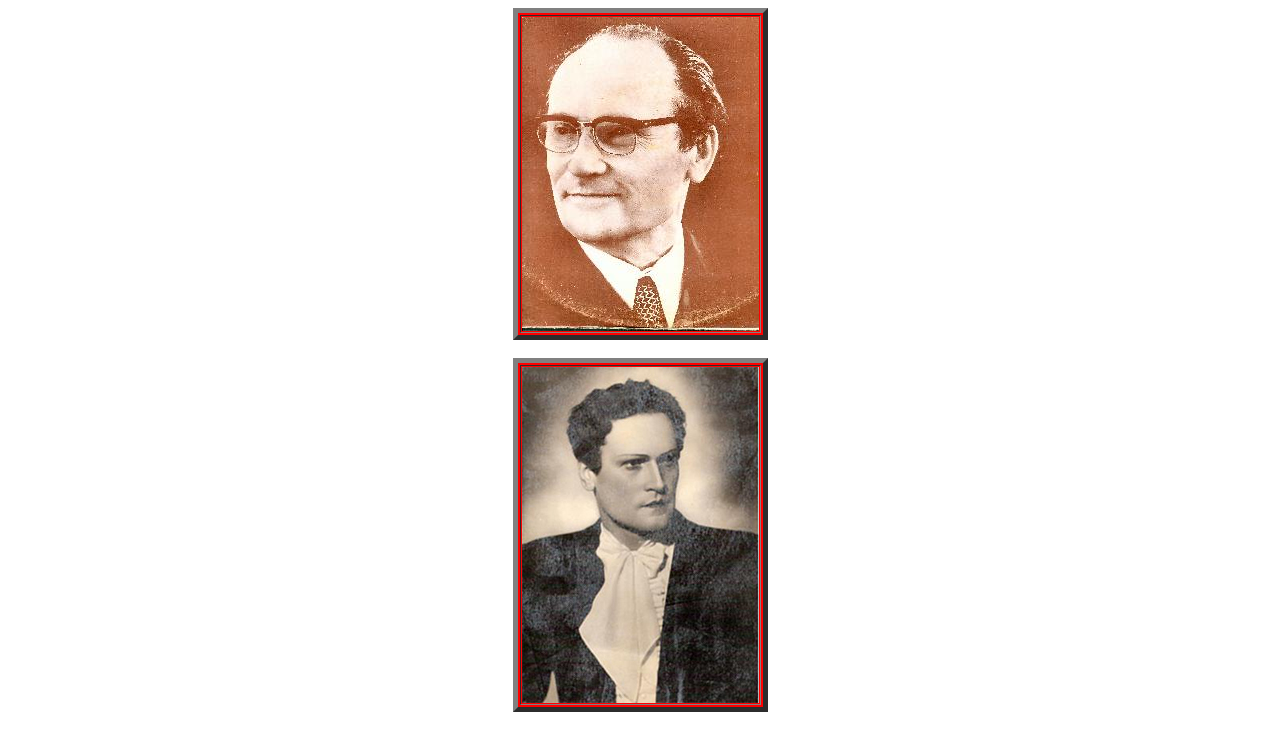

--- FILE ---
content_type: text/html
request_url: https://historicaltenors.net/russian/orfjonovFRM1.html
body_size: 552
content:
<!DOCTYPE html PUBLIC "-//W3C//DTD HTML 4.01 Transitional//EN">
<html>

<head>
<meta http-equiv="Content-Type" content="text/html"; charset="utf-8">
<title>Pictures Anatolij Orfjonov</title>

</head>

<body bgcolor="#FFFFFF" link="#000000">
<base target="_blank">
<b>
<CENTER><TABLE BORDER=5 BGCOLOR=RED><TD BORDER=2><A HREF="picture/orfenovolder.jpg"><IMG WIDTH=237 HEIGHT=314 SRC="picture/orfenovoldersmall.jpg"></A></TD></TABLE></CENTER>
<BR>
<CENTER><TABLE BORDER=5 BGCOLOR=RED><TD BORDER=2><A HREF="picture/orfjonov.jpg"><IMG WIDTH=237 HEIGHT=336 SRC="picture/orfjonovsmall.jpg"></A></TD></TABLE></CENTER>
<BR>

<CENTER><TABLE BORDER=5 BGCOLOR=RED><TD BORDER=2><A HREF="picture/orfenovsinodal.jpg"><IMG WIDTH=237 HEIGHT=257 SRC="picture/orfenovsinodalsmall.jpg"></A></TD></TABLE></CENTER>
<center>Sinodal</center><BR>

<CENTER><TABLE BORDER=5 BGCOLOR=RED><TD BORDER=2><IMG WIDTH=237 HEIGHT=361 SRC="picture/orfenovalfredo.jpg"></A></TD></TABLE></CENTER>
<center>Alfredo</center><BR>

<CENTER><TABLE BORDER=5 BGCOLOR=RED><TD BORDER=2><A HREF="picture/orfenovyudivy.jpg"><IMG WIDTH=237 HEIGHT=315 SRC="picture/orfenovyudivysmall.jpg"></A></TD></TABLE></CENTER>
<center>Simpleton</center><BR>

<CENTER><TABLE BORDER=5 BGCOLOR=RED><TD BORDER=2><A HREF="picture/orfenovberendai.jpg"><IMG WIDTH=237 HEIGHT=539 SRC="picture/orfenovberendaismall.jpg"></A></TD></TABLE></CENTER>
<center>Berendej</center><BR>

<CENTER><TABLE BORDER=5 BGCOLOR=RED><TD BORDER=2><IMG SRC="picture/orfenov1.jpg" WIDTH=231 HEIGHT=291"></A></TD></TABLE></CENTER>
<center>Lenskij</center><BR>

<CENTER><TABLE BORDER=5 BGCOLOR=RED><TD BORDER=2><A HREF="picture/orfenovlenski.jpg"><IMG WIDTH=237 HEIGHT=363 SRC="picture/orfenovlenskismall.jpg"></A></TD></TABLE></CENTER>
<center>Lenskij</center><BR>

<CENTER><TABLE BORDER=5 BGCOLOR=RED><TD BORDER=2><A HREF="picture/orfenovottavio.jpg"><IMG WIDTH=237 HEIGHT=315 SRC="picture/orfenovottaviosmall.jpg"></A></TD></TABLE></CENTER>
<center>Ottavio</center><BR>


<CENTER><TABLE BORDER=5 BGCOLOR=RED><TD BORDER=2><A HREF="picture/orfenovfaust.jpg"><IMG WIDTH=237 HEIGHT=328 SRC="picture/orfenovfaustsmall.jpg"></A></TD></TABLE></CENTER><center>Faust</center><BR>
<CENTER><TABLE BORDER=5 BGCOLOR=RED><TD BORDER=2><A HREF="picture/orfenovindianguest.jpg"><IMG WIDTH=237 HEIGHT=320 SRC="picture/orfenovindianguestsmall.jpg"></A></TD></TABLE></CENTER><center> Indian Guest</center><BR>
<CENTER><TABLE BORDER=5 BGCOLOR=RED><TD BORDER=2><IMG WIDTH=150 HEIGHT=225 SRC="picture/orfenov01.jpg"></TD></TABLE></CENTER><BR>
<CENTER><TABLE BORDER=5 BGCOLOR=RED><TD BORDER=2><IMG WIDTH=150 HEIGHT=222 SRC="picture/orfenovvasek.jpg"></TD></TABLE></CENTER>
<center>Va&scaron;ek</center><BR>
<CENTER><TABLE BORDER=5 BGCOLOR=RED><TD BORDER=2><IMG SRC="picture/orfenov3.jpg" WIDTH=150 HEIGHT=210"></A></TD></TABLE></CENTER>
<BLOCKQUOTE>I wish to thank Vladimir Efimenko for the pictures (four bottom).</BLOCKQUOTE>
</b>
</body>

</html>



